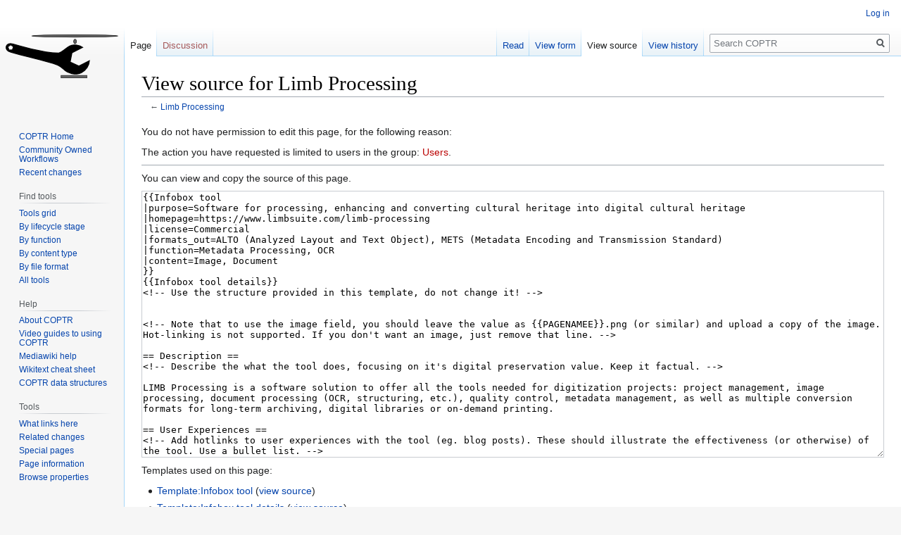

--- FILE ---
content_type: text/css; charset=utf-8
request_url: https://coptr.digipres.org/load.php?lang=en-gb&modules=site.styles&only=styles&skin=vector
body_size: 226
content:
table.powrr th{}table.powrr th,table.powrr td{padding:2px 5px;border:1px solid #E6E6E6}table.powrr th.rotate{height:180px;white-space:nowrap;border:none;background-color:fff!important}table.powrr th.rotate > div{-webkit-transform:translate(17px,83px) rotate(-60deg);-webkit-transform-origin:0% 0%;transform:translate(17px,83px) rotate(-60deg);transform-origin:0% 0%;width:40px}table.powrr th.rotate > div > span{border-bottom:1px solid #E6E6E6;padding:13px 0px}table.powrr{border-collapse:collapse;margin:0 auto 1em auto}table.powrr th.group{border:none;text-align:center;border-bottom:1px solid #eee;background-color:#f6f6f6}table.powrr th.group-even{background-color:#f0f0f0}table.powrr tr.oddeven:nth-child(odd){background-color:#eee}table.powrr .toolgrid-ct-separator{background-color:#444;color:#fefefe}